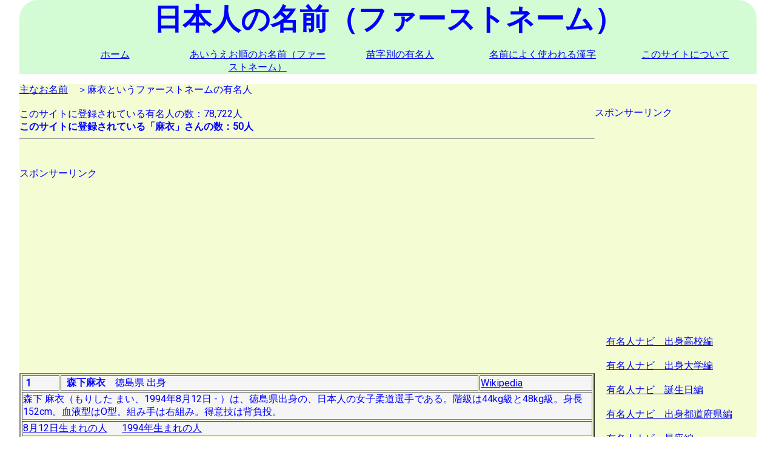

--- FILE ---
content_type: text/html; charset=UTF-8
request_url: https://jinmei.biz/nameken.php?name=%E9%BA%BB%E8%A1%A3
body_size: 11588
content:



<!DOCTYPE html>
<html lang="ja">
<head>
<script async src="//pagead2.googlesyndication.com/pagead/js/adsbygoogle.js"></script>
<script>
     (adsbygoogle = window.adsbygoogle || []).push({
          google_ad_client: "ca-pub-4015854953108759",
          enable_page_level_ads: true
     });
</script>

<script>
if('serviceWorker' in navigator){
	navigator.serviceWorker.register('/serviceworker.js').then(function(){
		console.log("Service Worker Registered");
	});
}
</script>

<meta charset="utf-8">
<meta name="viewport" content="width=device-width, initial=1.0">
<title>麻衣という名前（ファーストネーム）の有名人 | 日本人の名前（ファーストネーム）</title>
<meta name="robots" content="index,follow">
<meta name="googlebot" content="index,follow">
<meta name="keywords" content="meta name="keywords" content="麻衣,名前,ファーストネーム,下,年賀状,暑中見舞い,ハガキ,はがき,葉書,苗字,姓名,検索"" />
<meta name="description" content="麻衣さんのこのサイトに登録されている方の一覧です。このサイトは日本人のファーストネーム（下の名前）を8万人以上登録しています。実際にWikipedia等に登録されている方々です。よみがな順の一覧、名前によく使われる漢字の一覧も収録しています。、リンクをたどると同じ出身都道府県、高校、大学の方々もわかります。「年賀状」、「暑中見舞い」が書くのも、もらうのも、楽しくなります。" />
<link rel="index" href="https://jinmei.biz">
<link rel="canonical" href="https://jinmei.biz//nameken.php?name=麻衣" />
<link href="https://fonts.googleapis.com/css?family=Roboto" rel="stylesheet">

<meta name="viewport" content="width=device-width, initial=1.0">

<meta http-equiv="content-language" content="ja-jp">

<script type="text/javascript" src="https://code.jquery.com/jquery-1.7.1.min.js"></script>
<link rel="shortcut icon" href="favicon.ico" >
   <link rel="stylesheet" href="mystyle.css">
<link rel="manifest" href="manifest.json">

<script src="https://ajax.googleapis.com/ajax/libs/jquery/1.9.1/jquery.min.js"></script>

<script type="text/javascript">
$(function() {
var pageTop = $('.page-top');
pageTop.hide();
$(window).scroll(function () {
if ($(this).scrollTop() > 600) {
pageTop.fadeIn();
} else {
pageTop.fadeOut();
}
});
pageTop.click(function () {
$('body, html').animate({scrollTop:0}, 500, 'swing');
return false;
});
});
</script>


<style type="text/css">
.page-top {
position: fixed;
bottom: 20px;
right: 20px;
padding: 11px;
background: #1fbba6;
border-radius: 3px;
-webkit-border-radius: 3px;
-moz-border-radius: 3px;
font-size: 12px;
-ms-filter: "alpha(opacity=80)";
-moz-opacity: 0.8;
-khtml-opacity: 0.8;
opacity: 0.8;
color:#ffffff;
text-decoration:none;
}
</style>

<!-- Global site tag (gtag.js) - Google Analytics -->
<script async src="https://www.googletagmanager.com/gtag/js?id=G-KZZ8PY1YQ5"></script>
<script>
  window.dataLayer = window.dataLayer || [];
  function gtag(){dataLayer.push(arguments);}
  gtag('js', new Date());

  gtag('config', 'G-KZZ8PY1YQ5');
  gtag('config', 'UA-129361948-1');
</script>
</head>
<body>
<div id="header">
	<div id="footerNavLink">
		<a href="#footerNav">menu</a>
	</div>
	<!-- /footerNavLink -->
	<!-- <font size="6" color="blue" ><center><b>日本人の名前（ファーストネーム）</b></center></font>-->


			<center><div id="fonttitle">日本人の名前（ファーストネーム）</div></center>
	

	<div id="headerNav">
		<ul>
			<li><a href="index.php">ホーム</a></li>
			<li><a href="aiueo.php">あいうえお順のお名前（ファーストネーム）</a></li>
			<li><a href="myouji.php">苗字別の有名人</a></li>
			<li><a href="kanji.php">名前によく使われる漢字</a></li>
			<li><a href="about.php">このサイトについて</a></li>
		</ul>
	</div>
	<!-- /headerNav -->
</div>
<!-- /header -->

<div id="container">
	<div id="main">

<a href="https://jinmei.biz/mainname.php">主なお名前</a>　＞麻衣というファーストネームの有名人<br /><br />このサイトに登録されている有名人の数：78,722人<br /><b>このサイトに登録されている「麻衣」さんの数：50人</b><hr>
<br /><br />
スポンサーリンク
<br />
<script async src="//pagead2.googlesyndication.com/pagead/js/adsbygoogle.js"></script>
<!-- レスポンシブ01 -->
<ins class="adsbygoogle"
     style="display:block"
     data-ad-client="ca-pub-4015854953108759"
     data-ad-slot="1759670832"
     data-ad-format="auto"></ins>
<script>
	(adsbygoogle = window.adsbygoogle || []).push({});
</script>
<br /><br />

<center><table width="100%" border="2"><tr bgcolor="#F5F5F5"><td>&nbsp;<b>1</b></td><td>&nbsp;&nbsp;<b>森下麻衣</b>&nbsp;&nbsp;&nbsp;&nbsp;徳島県&nbsp;出身</td><td><a href='https://ja.wikipedia.org/wiki/%E6%A3%AE%E4%B8%8B%E9%BA%BB%E8%A1%A3'target='_blank''>Wikipedia</a></td></tr><tr bgcolor="#F5F5F5"><td colspan=3>森下 麻衣（もりした まい、1994年8月12日 - ）は、徳島県出身の、日本人の女子柔道選手である。階級は44kg級と48kg級。身長152cm。血液型はO型。組み手は右組み。得意技は背負投。</td></tr><tr bgcolor="#F5F5F5"><td colspan=3><a href='kenken.php?flgymd=md&month=08&day=12'target='_blank''>8月12日生まれの人</a>&nbsp; &nbsp;&nbsp; &nbsp<a href='kenken.php?flgymd=y&year=1994'target='_blank''>1994年生まれの人</a></td></tr><tr bgcolor="#F5F5F5"><td colspan=3><a href='https://yuumeijin.info/kenken.php?ken=徳島県'>全国の徳島県出身者</a></td></tr><tr bgcolor="#F5F5F5"><td colspan=3>愛知黎明高等学校出身&nbsp; &nbsp;&nbsp; &nbsp;<a href="https://yuumeijin.biz/koukouken.php?koukou=愛知黎明高等学校">全国の愛知黎明高等学校の出身者</a></td></tr><tr bgcolor="#F5F5F5"><td>&nbsp;<b>2</b></td><td>&nbsp;&nbsp;<b>伊藤麻衣</b>&nbsp;&nbsp;&nbsp;&nbsp;愛知県&nbsp;出身</td><td><a href='https://ja.wikipedia.org/wiki/%E4%BC%8A%E8%97%A4%E9%BA%BB%E8%A1%A3_(%E5%A5%B3%E5%84%AA)'target='_blank''>Wikipedia</a></td></tr><tr bgcolor="#F5F5F5"><td colspan=3>伊藤 麻衣（いとう まい、1993年11月16日 - ）は、日本の女優、タレント。ブルーシャトル所属。愛知県瀬戸市出身。</td></tr><tr bgcolor="#F5F5F5"><td colspan=3><a href='kenken.php?flgymd=md&month=11&day=16'target='_blank''>11月16日生まれの人</a>&nbsp; &nbsp;&nbsp; &nbsp<a href='kenken.php?flgymd=y&year=1993'target='_blank''>1993年生まれの人</a></td></tr><tr bgcolor="#F5F5F5"><td colspan=3><a href='https://yuumeijin.info/kenken.php?ken=愛知県'>全国の愛知県出身者</a></td></tr><tr bgcolor="#F5F5F5"><td>&nbsp;<b>3</b></td><td>&nbsp;&nbsp;<b>白石麻衣</b>&nbsp;&nbsp;&nbsp;&nbsp;群馬県&nbsp;出身</td><td><a href='https://ja.wikipedia.org/wiki/%E7%99%BD%E7%9F%B3%E9%BA%BB%E8%A1%A3'target='_blank''>Wikipedia</a></td></tr><tr bgcolor="#F5F5F5"><td colspan=3>白石 麻衣（しらいし まい、1992年8月20日 - ）は、日本のアイドル、ファッションモデルであり、女性アイドルグループ乃木坂46のメンバー、『LARME』のレギュラーモデル、『Ray』の専属モデルである[4]。群馬県出身[5]。身長162cm。血液型A型[5]。</td></tr><tr bgcolor="#F5F5F5"><td colspan=3><a href='kenken.php?flgymd=md&month=08&day=20'target='_blank''>8月20日生まれの人</a>&nbsp; &nbsp;&nbsp; &nbsp<a href='kenken.php?flgymd=y&year=1992'target='_blank''>1992年生まれの人</a></td></tr><tr bgcolor="#F5F5F5"><td colspan=3><a href='https://yuumeijin.info/kenken.php?ken=群馬県'>全国の群馬県出身者</a></td></tr><tr bgcolor="#F5F5F5"><td colspan=3>浦和麗明高等学校出身&nbsp; &nbsp;&nbsp; &nbsp;<a href="https://yuumeijin.biz/koukouken.php?koukou=浦和麗明高等学校">全国の浦和麗明高等学校の出身者</a></td></tr><tr bgcolor="#F5F5F5"><td>&nbsp;<b>4</b></td><td>&nbsp;&nbsp;<b>加賀ノ花麻衣</b>&nbsp;&nbsp;&nbsp;&nbsp;石川県&nbsp;加賀市&nbsp;出身</td><td><a href='https://ja.wikipedia.org/wiki/%E5%8A%A0%E8%B3%80%E3%83%8E%E8%8A%B1%E9%BA%BB%E8%A1%A3'target='_blank''>Wikipedia</a></td></tr><tr bgcolor="#F5F5F5"><td colspan=3>加賀ノ花 麻衣（かがのはな まい、1992年5月10日 - ）は、石川県加賀市出身で千賀ノ浦部屋に所属していた元大相撲力士。本名は川下 源二（かわした げんじ）。身長182cm、体重126kg、血液型はO型。最高位は東三段目51枚目（2010年7月場所）。</td></tr><tr bgcolor="#F5F5F5"><td colspan=3><a href='kenken.php?flgymd=md&month=05&day=10'target='_blank''>5月10日生まれの人</a>&nbsp; &nbsp;&nbsp; &nbsp<a href='kenken.php?flgymd=y&year=1992'target='_blank''>1992年生まれの人</a></td></tr><tr bgcolor="#F5F5F5"><td colspan=3><a href='https://yuumeijin.info/kenken.php?ken=石川県'>全国の石川県出身者</a>&nbsp;&nbsp;&nbsp;&nbsp;<a href='https://yuumeijin.info/sichoken.php?sicho=加賀市'>全国の加賀市出身者</a></td></tr><tr bgcolor="#F5F5F5"><td colspan=3>金沢市立工業高等学校出身&nbsp; &nbsp;&nbsp; &nbsp;<a href="https://yuumeijin.biz/koukouken.php?koukou=金沢市立工業高等学校">全国の金沢市立工業高等学校の出身者</a></td></tr><tr bgcolor="#F5F5F5"><td>&nbsp;<b>5</b></td><td>&nbsp;&nbsp;<b>篠塚麻衣</b>&nbsp;&nbsp;&nbsp;&nbsp;千葉県&nbsp;出身</td><td><a href='https://ja.wikipedia.org/wiki/%E7%AF%A0%E5%A1%9A%E9%BA%BB%E8%A1%A3'target='_blank''>Wikipedia</a></td></tr><tr bgcolor="#F5F5F5"><td colspan=3>篠塚 麻衣（しのづか まい、1992年4月1日 - ）は、日本の女子陸上競技選手。千葉県八街町出身。。</td></tr><tr bgcolor="#F5F5F5"><td colspan=3><a href='kenken.php?flgymd=md&month=04&day=01'target='_blank''>4月1日生まれの人</a>&nbsp; &nbsp;&nbsp; &nbsp<a href='kenken.php?flgymd=y&year=1992'target='_blank''>1992年生まれの人</a></td></tr><tr bgcolor="#F5F5F5"><td colspan=3><a href='https://yuumeijin.info/kenken.php?ken=千葉県'>全国の千葉県出身者</a></td></tr><tr bgcolor="#F5F5F5"><td colspan=3>中央大学出身&nbsp; &nbsp;&nbsp; &nbsp;<a href='https://yuumeijin.info/kendai.php?ken=千葉県&daigaku=中央大学'>千葉県出身の中央大学の出身者</a>&nbsp; &nbsp;&nbsp; &nbsp;<a href="https://yuumeijin.org/kenkojin.php?daigaku=中央大学">全国の中央大学の出身者</a></td></tr><tr bgcolor="#F5F5F5"><td colspan=3>成田高等学校出身&nbsp; &nbsp;&nbsp; &nbsp;<a href="https://yuumeijin.biz/koukouken.php?koukou=成田高等学校">全国の成田高等学校の出身者</a></td></tr><tr bgcolor="#F5F5F5"><td>&nbsp;<b>6</b></td><td>&nbsp;&nbsp;<b>入矢麻衣</b>&nbsp;&nbsp;&nbsp;&nbsp;兵庫県&nbsp;明石市&nbsp;出身</td><td><a href='https://ja.wikipedia.org/wiki/%E5%85%A5%E7%9F%A2%E9%BA%BB%E8%A1%A3'target='_blank''>Wikipedia</a></td></tr><tr bgcolor="#F5F5F5"><td colspan=3>入矢 麻衣（いりや まい、1992年9月13日 - ）は、日本のタレント、女優。兵庫県出身。所属事務所はオスカープロモーション。</td></tr><tr bgcolor="#F5F5F5"><td colspan=3><a href='kenken.php?flgymd=md&month=09&day=13'target='_blank''>9月13日生まれの人</a>&nbsp; &nbsp;&nbsp; &nbsp<a href='kenken.php?flgymd=y&year=1992'target='_blank''>1992年生まれの人</a></td></tr><tr bgcolor="#F5F5F5"><td colspan=3><a href='https://yuumeijin.info/kenken.php?ken=兵庫県'>全国の兵庫県出身者</a>&nbsp;&nbsp;&nbsp;&nbsp;<a href='https://yuumeijin.info/sichoken.php?sicho=明石市'>全国の明石市出身者</a></td></tr><tr bgcolor="#F5F5F5"><td>&nbsp;<b>7</b></td><td>&nbsp;&nbsp;<b>深川麻衣</b>&nbsp;&nbsp;&nbsp;&nbsp;静岡県&nbsp;磐田市&nbsp;出身</td><td><a href='https://ja.wikipedia.org/wiki/%E6%B7%B1%E5%B7%9D%E9%BA%BB%E8%A1%A3'target='_blank''>Wikipedia</a></td></tr><tr bgcolor="#F5F5F5"><td colspan=3>深川 麻衣（ふかがわ まい、1991年3月29日 ? ）は、日本の女優、ファッションモデルであり、女性アイドルグループ乃木坂46の元メンバーである。静岡県磐田市（旧福田町）出身[2]。O型。</td></tr><tr bgcolor="#F5F5F5"><td colspan=3><a href='kenken.php?flgymd=md&month=03&day=29'target='_blank''>3月29日生まれの人</a>&nbsp; &nbsp;&nbsp; &nbsp<a href='kenken.php?flgymd=y&year=1991'target='_blank''>1991年生まれの人</a></td></tr><tr bgcolor="#F5F5F5"><td colspan=3><a href='https://yuumeijin.info/kenken.php?ken=静岡県'>全国の静岡県出身者</a>&nbsp;&nbsp;&nbsp;&nbsp;<a href='https://yuumeijin.info/sichoken.php?sicho=磐田市'>全国の磐田市出身者</a></td></tr><tr bgcolor="#F5F5F5"><td>&nbsp;<b>8</b></td><td>&nbsp;&nbsp;<b>野村麻衣</b>&nbsp;&nbsp;&nbsp;&nbsp;栃木県&nbsp;出身</td><td><a href='https://ja.wikipedia.org/wiki/%E9%87%8E%E6%9D%91%E9%BA%BB%E8%A1%A3'target='_blank''>Wikipedia</a></td></tr><tr bgcolor="#F5F5F5"><td colspan=3>野村 麻衣（のむら まい、1990年3月30日 - ）は、日本の女優、タレント。栃木県小山市出身。所属事務所はDig esT（ディグエスト）。</td></tr><tr bgcolor="#F5F5F5"><td colspan=3><a href='kenken.php?flgymd=md&month=03&day=30'target='_blank''>3月30日生まれの人</a>&nbsp; &nbsp;&nbsp; &nbsp<a href='kenken.php?flgymd=y&year=1990'target='_blank''>1990年生まれの人</a></td></tr><tr bgcolor="#F5F5F5"><td colspan=3><a href='https://yuumeijin.info/kenken.php?ken=栃木県'>全国の栃木県出身者</a></td></tr><tr bgcolor="#F5F5F5"><td>&nbsp;<b>9</b></td><td>&nbsp;&nbsp;<b>壽老麻衣</b></td><td><a href='https://ja.wikipedia.org/wiki/%E5%A3%BD%E8%80%81%E9%BA%BB%E8%A1%A3'target='_blank''>Wikipedia</a></td></tr><tr bgcolor="#F5F5F5"><td colspan=3>壽老 麻衣（じゅろう まい、1990年10月27日 - ）は、RKB毎日放送のアナウンサー。</td></tr><tr bgcolor="#F5F5F5"><td colspan=3><a href='kenken.php?flgymd=md&month=10&day=27'target='_blank''>10月27日生まれの人</a>&nbsp; &nbsp;&nbsp; &nbsp<a href='kenken.php?flgymd=y&year=1990'target='_blank''>1990年生まれの人</a></td></tr><tr bgcolor="#F5F5F5"><td colspan=3>立教大学出身&nbsp; &nbsp;&nbsp; &nbsp;<a href="https://yuumeijin.org/kenkojin.php?daigaku=立教大学">全国の立教大学の出身者</a></td></tr><tr bgcolor="#F5F5F5"><td colspan=3>桐蔭学園高等学校出身&nbsp; &nbsp;&nbsp; &nbsp;<a href="https://yuumeijin.biz/koukouken.php?koukou=桐蔭学園高等学校">全国の桐蔭学園高等学校の出身者</a></td></tr><tr bgcolor="#F5F5F5"><td>&nbsp;<b>10</b></td><td>&nbsp;&nbsp;<b>辺見麻衣</b>&nbsp;&nbsp;&nbsp;&nbsp;東京都&nbsp;出身</td><td><a href='https://ja.wikipedia.org/wiki/%E8%BE%BA%E8%A6%8B%E9%BA%BB%E8%A1%A3'target='_blank''>Wikipedia</a></td></tr><tr bgcolor="#F5F5F5"><td colspan=3>辺見 麻衣（へんみ まい、1989年5月17日 - ）は、東京都出身の女優。プライムエージェンシー所属。</td></tr><tr bgcolor="#F5F5F5"><td colspan=3><a href='kenken.php?flgymd=md&month=05&day=17'target='_blank''>5月17日生まれの人</a>&nbsp; &nbsp;&nbsp; &nbsp<a href='kenken.php?flgymd=y&year=1989'target='_blank''>1989年生まれの人</a></td></tr><tr bgcolor="#F5F5F5"><td colspan=3><a href='https://yuumeijin.info/kenken.php?ken=東京都'>全国の東京都出身者</a></td></tr><tr bgcolor="#F5F5F5"><td>&nbsp;<b>11</b></td><td>&nbsp;&nbsp;<b>石橋麻衣</b>&nbsp;&nbsp;&nbsp;&nbsp;京都府&nbsp;出身</td><td><a href='https://ja.wikipedia.org/wiki/%E7%9F%B3%E6%A9%8B%E9%BA%BB%E8%A1%A3'target='_blank''>Wikipedia</a></td></tr><tr bgcolor="#F5F5F5"><td colspan=3>石橋 麻衣（いしばし まい、1989年7月2日 - ）は、日本の陸上競技選手。専門は中長距離種目。ヤマダ電機所属。</td></tr><tr bgcolor="#F5F5F5"><td colspan=3><a href='kenken.php?flgymd=md&month=07&day=02'target='_blank''>7月2日生まれの人</a>&nbsp; &nbsp;&nbsp; &nbsp<a href='kenken.php?flgymd=y&year=1989'target='_blank''>1989年生まれの人</a></td></tr><tr bgcolor="#F5F5F5"><td colspan=3><a href='https://yuumeijin.info/kenken.php?ken=京都府'>全国の京都府出身者</a></td></tr><tr bgcolor="#F5F5F5"><td colspan=3>佛教大学出身&nbsp; &nbsp;&nbsp; &nbsp;<a href='https://yuumeijin.info/kendai.php?ken=京都府&daigaku=佛教大学'>京都府出身の佛教大学の出身者</a>&nbsp; &nbsp;&nbsp; &nbsp;<a href="https://yuumeijin.org/kenkojin.php?daigaku=佛教大学">全国の佛教大学の出身者</a></td></tr><tr bgcolor="#F5F5F5"><td colspan=3>京都府立久御山高等学校出身&nbsp; &nbsp;&nbsp; &nbsp;<a href="https://yuumeijin.biz/koukouken.php?koukou=京都府立久御山高等学校">全国の京都府立久御山高等学校の出身者</a></td></tr><tr bgcolor="#F5F5F5"><td>&nbsp;<b>12</b></td><td>&nbsp;&nbsp;<b>西田麻衣</b>&nbsp;&nbsp;&nbsp;&nbsp;京都府&nbsp;出身</td><td><a href='https://ja.wikipedia.org/wiki/%E8%A5%BF%E7%94%B0%E9%BA%BB%E8%A1%A3'target='_blank''>Wikipedia</a></td></tr><tr bgcolor="#F5F5F5"><td colspan=3>西田 麻衣（にしだ まい、1989年3月23日 - ）は、日本のグラビアアイドル、タレント、女優。京都府八幡市出身。スペースクラフト・エンタテインメント（アクトレス）所属。</td></tr><tr bgcolor="#F5F5F5"><td colspan=3><a href='kenken.php?flgymd=md&month=03&day=23'target='_blank''>3月23日生まれの人</a>&nbsp; &nbsp;&nbsp; &nbsp<a href='kenken.php?flgymd=y&year=1989'target='_blank''>1989年生まれの人</a></td></tr><tr bgcolor="#F5F5F5"><td colspan=3><a href='https://yuumeijin.info/kenken.php?ken=京都府'>全国の京都府出身者</a></td></tr><tr bgcolor="#F5F5F5"><td>&nbsp;<b>13</b></td><td>&nbsp;&nbsp;<b>佐々木麻衣</b>&nbsp;&nbsp;&nbsp;&nbsp;徳島県&nbsp;東みよし町&nbsp;出身</td><td><a href='https://ja.wikipedia.org/wiki/%E4%BD%90%E3%80%85%E6%9C%A8%E9%BA%BB%E8%A1%A3_(%E3%82%BF%E3%83%AC%E3%83%B3%E3%83%88)'target='_blank''>Wikipedia</a></td></tr><tr bgcolor="#F5F5F5"><td colspan=3>佐々木 麻衣（ささき まい、1988年10月20日 - ）は、日本のタレント、グラビアアイドル。徳島県三好郡東みよし町出身[要出典]。ヴィズミック所属。</td></tr><tr bgcolor="#F5F5F5"><td colspan=3><a href='kenken.php?flgymd=md&month=10&day=20'target='_blank''>10月20日生まれの人</a>&nbsp; &nbsp;&nbsp; &nbsp<a href='kenken.php?flgymd=y&year=1988'target='_blank''>1988年生まれの人</a></td></tr><tr bgcolor="#F5F5F5"><td colspan=3><a href='https://yuumeijin.info/kenken.php?ken=徳島県'>全国の徳島県出身者</a>&nbsp;&nbsp;&nbsp;&nbsp;<a href='https://yuumeijin.info/sichoken.php?sicho=東みよし町'>全国の東みよし町出身者</a></td></tr><tr bgcolor="#F5F5F5"><td colspan=3>徳島県立池田高等学校出身&nbsp; &nbsp;&nbsp; &nbsp;<a href="https://yuumeijin.biz/koukouken.php?koukou=徳島県立池田高等学校">全国の徳島県立池田高等学校の出身者</a></td></tr><tr bgcolor="#F5F5F5"><td>&nbsp;<b>14</b></td><td>&nbsp;&nbsp;<b>長谷川麻衣</b>&nbsp;&nbsp;&nbsp;&nbsp;東京都&nbsp;出身</td><td><a href='https://ja.wikipedia.org/wiki/%E9%95%B7%E8%B0%B7%E5%B7%9D%E9%BA%BB%E8%A1%A3'target='_blank''>Wikipedia</a></td></tr><tr bgcolor="#F5F5F5"><td colspan=3>長谷川 麻衣（はせがわ まい、1988年12月5日 - ）は、日本のタレント、グラビアアイドル。東京都出身。バグジー所属。</td></tr><tr bgcolor="#F5F5F5"><td colspan=3><a href='kenken.php?flgymd=md&month=12&day=05'target='_blank''>12月5日生まれの人</a>&nbsp; &nbsp;&nbsp; &nbsp<a href='kenken.php?flgymd=y&year=1988'target='_blank''>1988年生まれの人</a></td></tr><tr bgcolor="#F5F5F5"><td colspan=3><a href='https://yuumeijin.info/kenken.php?ken=東京都'>全国の東京都出身者</a></td></tr><tr bgcolor="#F5F5F5"><td>&nbsp;<b>15</b></td><td>&nbsp;&nbsp;<b>斉藤麻衣</b>&nbsp;&nbsp;&nbsp;&nbsp;愛知県&nbsp;出身</td><td><a href='https://ja.wikipedia.org/wiki/%E6%96%89%E8%97%A4%E9%BA%BB%E8%A1%A3'target='_blank''>Wikipedia</a></td></tr><tr bgcolor="#F5F5F5"><td colspan=3>斉藤 麻衣（さいとう まい、1988年10月7日 - ）は、日本の元女優。愛知県西尾市出身。美少女クラブ31のメンバーの斉藤麻衣とは同姓同名の別人。</td></tr><tr bgcolor="#F5F5F5"><td colspan=3><a href='kenken.php?flgymd=md&month=10&day=07'target='_blank''>10月7日生まれの人</a>&nbsp; &nbsp;&nbsp; &nbsp<a href='kenken.php?flgymd=y&year=1988'target='_blank''>1988年生まれの人</a></td></tr><tr bgcolor="#F5F5F5"><td colspan=3><a href='https://yuumeijin.info/kenken.php?ken=愛知県'>全国の愛知県出身者</a></td></tr><tr bgcolor="#F5F5F5"><td>&nbsp;<b>16</b></td><td>&nbsp;&nbsp;<b>新井麻衣</b>&nbsp;&nbsp;&nbsp;&nbsp;千葉県&nbsp;市原市&nbsp;出身</td><td><a href='https://ja.wikipedia.org/wiki/%E6%96%B0%E4%BA%95%E9%BA%BB%E8%A1%A3'target='_blank''>Wikipedia</a></td></tr><tr bgcolor="#F5F5F5"><td colspan=3>新井 麻衣（あらい まい、1988年11月2日 - ）は、千葉県市原市出身の女子プロゴルファーである。福井工業大学附属福井高等学校卒業。スタンレー電気所属。身長163cm、体重60kg。 7歳でゴルフを始めた。小学校6年で父の転勤で福井県に転居し、福井高等学校に進学した。</td></tr><tr bgcolor="#F5F5F5"><td colspan=3><a href='kenken.php?flgymd=md&month=11&day=02'target='_blank''>11月2日生まれの人</a>&nbsp; &nbsp;&nbsp; &nbsp<a href='kenken.php?flgymd=y&year=1988'target='_blank''>1988年生まれの人</a></td></tr><tr bgcolor="#F5F5F5"><td colspan=3><a href='https://yuumeijin.info/kenken.php?ken=千葉県'>全国の千葉県出身者</a>&nbsp;&nbsp;&nbsp;&nbsp;<a href='https://yuumeijin.info/sichoken.php?sicho=市原市'>全国の市原市出身者</a></td></tr><tr bgcolor="#F5F5F5"><td colspan=3>福井工業大学附属福井高等学校出身&nbsp; &nbsp;&nbsp; &nbsp;<a href="https://yuumeijin.biz/koukouken.php?koukou=福井工業大学附属福井高等学校">全国の福井工業大学附属福井高等学校の出身者</a></td></tr><tr bgcolor="#F5F5F5"><td>&nbsp;<b>17</b></td><td>&nbsp;&nbsp;<b>島崎麻衣</b>&nbsp;&nbsp;&nbsp;&nbsp;高知県&nbsp;出身</td><td><a href='https://ja.wikipedia.org/wiki/%E5%B3%B6%E5%B4%8E%E9%BA%BB%E8%A1%A3'target='_blank''>Wikipedia</a></td></tr><tr bgcolor="#F5F5F5"><td colspan=3>島崎 麻衣（しまさき まい、1988年5月7日 - ）は、日本の元グラビアアイドル。高知県出身。所属事務所は、フィットワン・ファーストステージ。</td></tr><tr bgcolor="#F5F5F5"><td colspan=3><a href='kenken.php?flgymd=md&month=05&day=07'target='_blank''>5月7日生まれの人</a>&nbsp; &nbsp;&nbsp; &nbsp<a href='kenken.php?flgymd=y&year=1988'target='_blank''>1988年生まれの人</a></td></tr><tr bgcolor="#F5F5F5"><td colspan=3><a href='https://yuumeijin.info/kenken.php?ken=高知県'>全国の高知県出身者</a></td></tr><tr bgcolor="#F5F5F5"><td>&nbsp;<b>18</b></td><td>&nbsp;&nbsp;<b>上村麻衣</b>&nbsp;&nbsp;&nbsp;&nbsp;三重県&nbsp;出身</td><td><a href='https://ja.wikipedia.org/wiki/%E4%B8%8A%E6%9D%91%E9%BA%BB%E8%A1%A3'target='_blank''>Wikipedia</a></td></tr><tr bgcolor="#F5F5F5"><td colspan=3>上村 麻衣（うえむら まい、女性、1987年9月15日 - ）は、日本の元バレーボール選手。ニックネームはレオ。Vチャレンジリーグ・仙台ベルフィーユに所属していた。</td></tr><tr bgcolor="#F5F5F5"><td colspan=3><a href='kenken.php?flgymd=md&month=09&day=15'target='_blank''>9月15日生まれの人</a>&nbsp; &nbsp;&nbsp; &nbsp<a href='kenken.php?flgymd=y&year=1987'target='_blank''>1987年生まれの人</a></td></tr><tr bgcolor="#F5F5F5"><td colspan=3><a href='https://yuumeijin.info/kenken.php?ken=三重県'>全国の三重県出身者</a></td></tr><tr bgcolor="#F5F5F5"><td colspan=3>三重県立津商業高等学校出身&nbsp; &nbsp;&nbsp; &nbsp;<a href="https://yuumeijin.biz/koukouken.php?koukou=三重県立津商業高等学校">全国の三重県立津商業高等学校の出身者</a></td></tr><tr bgcolor="#F5F5F5"><td>&nbsp;<b>19</b></td><td>&nbsp;&nbsp;<b>大島麻衣</b>&nbsp;&nbsp;&nbsp;&nbsp;千葉県&nbsp;野田市&nbsp;出身</td><td><a href='https://ja.wikipedia.org/wiki/%E5%A4%A7%E5%B3%B6%E9%BA%BB%E8%A1%A3'target='_blank''>Wikipedia</a></td></tr><tr bgcolor="#F5F5F5"><td colspan=3>大島 麻衣（おおしま まい、1987年9月11日 - ）は、日本のタレント・歌手・グラビアアイドル。愛称は、まいまい。</td></tr><tr bgcolor="#F5F5F5"><td colspan=3><a href='kenken.php?flgymd=md&month=09&day=11'target='_blank''>9月11日生まれの人</a>&nbsp; &nbsp;&nbsp; &nbsp<a href='kenken.php?flgymd=y&year=1987'target='_blank''>1987年生まれの人</a></td></tr><tr bgcolor="#F5F5F5"><td colspan=3><a href='https://yuumeijin.info/kenken.php?ken=千葉県'>全国の千葉県出身者</a>&nbsp;&nbsp;&nbsp;&nbsp;<a href='https://yuumeijin.info/sichoken.php?sicho=野田市'>全国の野田市出身者</a></td></tr><tr bgcolor="#F5F5F5"><td colspan=3>千葉県立流山北高等学校出身&nbsp; &nbsp;&nbsp; &nbsp;<a href="https://yuumeijin.biz/koukouken.php?koukou=千葉県立流山北高等学校">全国の千葉県立流山北高等学校の出身者</a></td></tr></table></center><br />		<br /><br />
		スポンサーリンク
		<br />
		<script async src="//pagead2.googlesyndication.com/pagead/js/adsbygoogle.js"></script>
		<!-- レスポンシブ01 -->
		<ins class="adsbygoogle"
	     style="display:block"
	     data-ad-client="ca-pub-4015854953108759"
	     data-ad-slot="1759670832"
	     data-ad-format="auto"></ins>
		<script>
		(adsbygoogle = window.adsbygoogle || []).push({});
		</script>
	<br /><center><table width="100%" border="2"><tr bgcolor="#F5F5F5"><td>&nbsp;<b>20</b></td><td>&nbsp;&nbsp;<b>広村麻衣</b>&nbsp;&nbsp;&nbsp;&nbsp;石川県&nbsp;出身</td><td><a href='https://ja.wikipedia.org/wiki/%E5%BA%83%E6%9D%91%E9%BA%BB%E8%A1%A3'target='_blank''>Wikipedia</a></td></tr><tr bgcolor="#F5F5F5"><td colspan=3>広村　麻衣（ひろむら　まい、1986年10月14日 - ）は石川県出身の日本の柔道家。57kg級の選手。身長158cm。血液型はB型。組み手は左組み。得意技は背負投。</td></tr><tr bgcolor="#F5F5F5"><td colspan=3><a href='kenken.php?flgymd=md&month=10&day=14'target='_blank''>10月14日生まれの人</a>&nbsp; &nbsp;&nbsp; &nbsp<a href='kenken.php?flgymd=y&year=1986'target='_blank''>1986年生まれの人</a></td></tr><tr bgcolor="#F5F5F5"><td colspan=3><a href='https://yuumeijin.info/kenken.php?ken=石川県'>全国の石川県出身者</a></td></tr><tr bgcolor="#F5F5F5"><td colspan=3>東海大学出身&nbsp; &nbsp;&nbsp; &nbsp;<a href='https://yuumeijin.info/kendai.php?ken=石川県&daigaku=東海大学'>石川県出身の東海大学の出身者</a>&nbsp; &nbsp;&nbsp; &nbsp;<a href="https://yuumeijin.org/kenkojin.php?daigaku=東海大学">全国の東海大学の出身者</a></td></tr><tr bgcolor="#F5F5F5"><td colspan=3>石川県立津幡高等学校出身&nbsp; &nbsp;&nbsp; &nbsp;<a href="https://yuumeijin.biz/koukouken.php?koukou=石川県立津幡高等学校">全国の石川県立津幡高等学校の出身者</a></td></tr><tr bgcolor="#F5F5F5"><td>&nbsp;<b>21</b></td><td>&nbsp;&nbsp;<b>宮嶋麻衣</b>&nbsp;&nbsp;&nbsp;&nbsp;岐阜県&nbsp;恵那市&nbsp;出身</td><td><a href='https://ja.wikipedia.org/wiki/%E5%AE%AE%E5%B6%8B%E9%BA%BB%E8%A1%A3'target='_blank''>Wikipedia</a></td></tr><tr bgcolor="#F5F5F5"><td colspan=3>宮嶋 麻衣（みやじま まい、1986年2月15日 - ）は、日本の女優。</td></tr><tr bgcolor="#F5F5F5"><td colspan=3><a href='kenken.php?flgymd=md&month=02&day=15'target='_blank''>2月15日生まれの人</a>&nbsp; &nbsp;&nbsp; &nbsp<a href='kenken.php?flgymd=y&year=1986'target='_blank''>1986年生まれの人</a></td></tr><tr bgcolor="#F5F5F5"><td colspan=3><a href='https://yuumeijin.info/kenken.php?ken=岐阜県'>全国の岐阜県出身者</a>&nbsp;&nbsp;&nbsp;&nbsp;<a href='https://yuumeijin.info/sichoken.php?sicho=恵那市'>全国の恵那市出身者</a></td></tr><tr bgcolor="#F5F5F5"><td colspan=3>岐阜県立中津商業高等学校出身&nbsp; &nbsp;&nbsp; &nbsp;<a href="https://yuumeijin.biz/koukouken.php?koukou=岐阜県立中津商業高等学校">全国の岐阜県立中津商業高等学校の出身者</a></td></tr><tr bgcolor="#F5F5F5"><td>&nbsp;<b>22</b></td><td>&nbsp;&nbsp;<b>沖野麻衣</b>&nbsp;&nbsp;&nbsp;&nbsp;東京都&nbsp;出身</td><td><a href='https://ja.wikipedia.org/wiki/%E6%B2%96%E9%87%8E%E9%BA%BB%E8%A1%A3'target='_blank''>Wikipedia</a></td></tr><tr bgcolor="#F5F5F5"><td colspan=3>沖野 麻衣（おきの まい、本名：柏崎 忍（かしわざき しのぶ）、1986年9月7日 - ）は、東京都出身のグラビアアイドル。アクート所属。愛称は「まいまい」</td></tr><tr bgcolor="#F5F5F5"><td colspan=3><a href='kenken.php?flgymd=md&month=09&day=07'target='_blank''>9月7日生まれの人</a>&nbsp; &nbsp;&nbsp; &nbsp<a href='kenken.php?flgymd=y&year=1986'target='_blank''>1986年生まれの人</a></td></tr><tr bgcolor="#F5F5F5"><td colspan=3><a href='https://yuumeijin.info/kenken.php?ken=東京都'>全国の東京都出身者</a></td></tr><tr bgcolor="#F5F5F5"><td>&nbsp;<b>23</b></td><td>&nbsp;&nbsp;<b>石川麻衣</b>&nbsp;&nbsp;&nbsp;&nbsp;茨城県&nbsp;出身</td><td><a href='https://ja.wikipedia.org/wiki/%E7%9F%B3%E5%B7%9D%E9%BA%BB%E8%A1%A3'target='_blank''>Wikipedia</a></td></tr><tr bgcolor="#F5F5F5"><td colspan=3>石川 麻衣（いしかわ まい、1985年4月11日 - ）は茨城県出身の女子バスケットボール選手である。ポジションはセンター。</td></tr><tr bgcolor="#F5F5F5"><td colspan=3><a href='kenken.php?flgymd=md&month=04&day=11'target='_blank''>4月11日生まれの人</a>&nbsp; &nbsp;&nbsp; &nbsp<a href='kenken.php?flgymd=y&year=1985'target='_blank''>1985年生まれの人</a></td></tr><tr bgcolor="#F5F5F5"><td colspan=3><a href='https://yuumeijin.info/kenken.php?ken=茨城県'>全国の茨城県出身者</a></td></tr><tr bgcolor="#F5F5F5"><td colspan=3>日本体育大学出身&nbsp; &nbsp;&nbsp; &nbsp;<a href='https://yuumeijin.info/kendai.php?ken=茨城県&daigaku=日本体育大学'>茨城県出身の日本体育大学の出身者</a>&nbsp; &nbsp;&nbsp; &nbsp;<a href="https://yuumeijin.org/kenkojin.php?daigaku=日本体育大学">全国の日本体育大学の出身者</a></td></tr><tr bgcolor="#F5F5F5"><td colspan=3>明秀学園日立高等学校出身&nbsp; &nbsp;&nbsp; &nbsp;<a href="https://yuumeijin.biz/koukouken.php?koukou=明秀学園日立高等学校">全国の明秀学園日立高等学校の出身者</a></td></tr><tr bgcolor="#F5F5F5"><td>&nbsp;<b>24</b></td><td>&nbsp;&nbsp;<b>榎木麻衣</b>&nbsp;&nbsp;&nbsp;&nbsp;宮崎県&nbsp;出身</td><td><a href='https://ja.wikipedia.org/wiki/%E6%A6%8E%E6%9C%A8%E9%BA%BB%E8%A1%A3'target='_blank''>Wikipedia</a></td></tr><tr bgcolor="#F5F5F5"><td colspan=3>榎木 麻衣（えのき まい、1985年8月19日 - ）は、サンテレビジョンのアナウンサー。元宮崎放送アナウンサー。</td></tr><tr bgcolor="#F5F5F5"><td colspan=3><a href='kenken.php?flgymd=md&month=08&day=19'target='_blank''>8月19日生まれの人</a>&nbsp; &nbsp;&nbsp; &nbsp<a href='kenken.php?flgymd=y&year=1985'target='_blank''>1985年生まれの人</a></td></tr><tr bgcolor="#F5F5F5"><td colspan=3><a href='https://yuumeijin.info/kenken.php?ken=宮崎県'>全国の宮崎県出身者</a></td></tr><tr bgcolor="#F5F5F5"><td>&nbsp;<b>25</b></td><td>&nbsp;&nbsp;<b>福田麻衣</b>&nbsp;&nbsp;&nbsp;&nbsp;千葉県&nbsp;出身</td><td><a href='https://ja.wikipedia.org/wiki/%E7%A6%8F%E7%94%B0%E9%BA%BB%E8%A1%A3'target='_blank''>Wikipedia</a></td></tr><tr bgcolor="#F5F5F5"><td colspan=3>福田 麻衣（ふくだ まい、1985年12月16日 - ）は、日本のタレント、モデルである。千葉県出身。</td></tr><tr bgcolor="#F5F5F5"><td colspan=3><a href='kenken.php?flgymd=md&month=12&day=16'target='_blank''>12月16日生まれの人</a>&nbsp; &nbsp;&nbsp; &nbsp<a href='kenken.php?flgymd=y&year=1985'target='_blank''>1985年生まれの人</a></td></tr><tr bgcolor="#F5F5F5"><td colspan=3><a href='https://yuumeijin.info/kenken.php?ken=千葉県'>全国の千葉県出身者</a></td></tr><tr bgcolor="#F5F5F5"><td>&nbsp;<b>26</b></td><td>&nbsp;&nbsp;<b>須堯麻衣</b>&nbsp;&nbsp;&nbsp;&nbsp;福岡県&nbsp;出身</td><td><a href='https://ja.wikipedia.org/wiki/%E9%A0%88%E5%A0%AF%E9%BA%BB%E8%A1%A3'target='_blank''>Wikipedia</a></td></tr><tr bgcolor="#F5F5F5"><td colspan=3>須堯 麻衣（すぎょう まい、1985年7月2日 - ）は、日本の女優。福岡県出身。かつてモーニング娘。のオーディションを受けたことがある。</td></tr><tr bgcolor="#F5F5F5"><td colspan=3><a href='kenken.php?flgymd=md&month=07&day=02'target='_blank''>7月2日生まれの人</a>&nbsp; &nbsp;&nbsp; &nbsp<a href='kenken.php?flgymd=y&year=1985'target='_blank''>1985年生まれの人</a></td></tr><tr bgcolor="#F5F5F5"><td colspan=3><a href='https://yuumeijin.info/kenken.php?ken=福岡県'>全国の福岡県出身者</a></td></tr><tr bgcolor="#F5F5F5"><td>&nbsp;<b>27</b></td><td>&nbsp;&nbsp;<b>出水麻衣</b>&nbsp;&nbsp;&nbsp;&nbsp;東京都&nbsp;出身</td><td><a href='https://ja.wikipedia.org/wiki/%E5%87%BA%E6%B0%B4%E9%BA%BB%E8%A1%A3'target='_blank''>Wikipedia</a></td></tr><tr bgcolor="#F5F5F5"><td colspan=3>出水 麻衣（でみず まい、1984年2月11日 - ）は、TBSアナウンサー。</td></tr><tr bgcolor="#F5F5F5"><td colspan=3><a href='kenken.php?flgymd=md&month=02&day=11'target='_blank''>2月11日生まれの人</a>&nbsp; &nbsp;&nbsp; &nbsp<a href='kenken.php?flgymd=y&year=1984'target='_blank''>1984年生まれの人</a></td></tr><tr bgcolor="#F5F5F5"><td colspan=3><a href='https://yuumeijin.info/kenken.php?ken=東京都'>全国の東京都出身者</a></td></tr><tr bgcolor="#F5F5F5"><td colspan=3>上智大学出身&nbsp; &nbsp;&nbsp; &nbsp;<a href='https://yuumeijin.info/kendai.php?ken=東京都&daigaku=上智大学'>東京都出身の上智大学の出身者</a>&nbsp; &nbsp;&nbsp; &nbsp;<a href="https://yuumeijin.org/kenkojin.php?daigaku=上智大学">全国の上智大学の出身者</a></td></tr><tr bgcolor="#F5F5F5"><td colspan=3>国際基督教大学高等学校出身&nbsp; &nbsp;&nbsp; &nbsp;<a href="https://yuumeijin.biz/koukouken.php?koukou=国際基督教大学高等学校">全国の国際基督教大学高等学校の出身者</a></td></tr><tr bgcolor="#F5F5F5"><td>&nbsp;<b>28</b></td><td>&nbsp;&nbsp;<b>加納麻衣</b>&nbsp;&nbsp;&nbsp;&nbsp;熊本県&nbsp;合志市&nbsp;出身</td><td><a href='https://ja.wikipedia.org/wiki/%E5%8A%A0%E7%B4%8D%E9%BA%BB%E8%A1%A3'target='_blank''>Wikipedia</a></td></tr><tr bgcolor="#F5F5F5"><td colspan=3>加納 麻衣（かのう まい、1984年1月1日 - ）は、熊本県を拠点に活動する女性ローカルタレント。</td></tr><tr bgcolor="#F5F5F5"><td colspan=3><a href='kenken.php?flgymd=md&month=01&day=01'target='_blank''>1月1日生まれの人</a>&nbsp; &nbsp;&nbsp; &nbsp<a href='kenken.php?flgymd=y&year=1984'target='_blank''>1984年生まれの人</a></td></tr><tr bgcolor="#F5F5F5"><td colspan=3><a href='https://yuumeijin.info/kenken.php?ken=熊本県'>全国の熊本県出身者</a>&nbsp;&nbsp;&nbsp;&nbsp;<a href='https://yuumeijin.info/sichoken.php?sicho=合志市'>全国の合志市出身者</a></td></tr><tr bgcolor="#F5F5F5"><td>&nbsp;<b>29</b></td><td>&nbsp;&nbsp;<b>松室麻衣</b>&nbsp;&nbsp;&nbsp;&nbsp;大分県&nbsp;中津市&nbsp;出身</td><td><a href='https://ja.wikipedia.org/wiki/%E6%9D%BE%E5%AE%A4%E9%BA%BB%E8%A1%A3'target='_blank''>Wikipedia</a></td></tr><tr bgcolor="#F5F5F5"><td colspan=3>松室 麻衣（まつむろ まい、1983年6月10日 - ）は日本のシンガーソングライター・ピアニスト。大分県中津市出身</td></tr><tr bgcolor="#F5F5F5"><td colspan=3><a href='kenken.php?flgymd=md&month=06&day=10'target='_blank''>6月10日生まれの人</a>&nbsp; &nbsp;&nbsp; &nbsp<a href='kenken.php?flgymd=y&year=1983'target='_blank''>1983年生まれの人</a></td></tr><tr bgcolor="#F5F5F5"><td colspan=3><a href='https://yuumeijin.info/kenken.php?ken=大分県'>全国の大分県出身者</a>&nbsp;&nbsp;&nbsp;&nbsp;<a href='https://yuumeijin.info/sichoken.php?sicho=中津市'>全国の中津市出身者</a></td></tr><tr bgcolor="#F5F5F5"><td>&nbsp;<b>30</b></td><td>&nbsp;&nbsp;<b>豊田麻衣</b>&nbsp;&nbsp;&nbsp;&nbsp;富山県&nbsp;出身</td><td><a href='https://ja.wikipedia.org/wiki/%E8%B1%8A%E7%94%B0%E9%BA%BB%E8%A1%A3'target='_blank''>Wikipedia</a></td></tr><tr bgcolor="#F5F5F5"><td colspan=3>豊田 麻衣（とよた まい、1983年7月8日 - ）は、富山県を中心に活動しているローカルタレント・リポーター・モデル。</td></tr><tr bgcolor="#F5F5F5"><td colspan=3><a href='kenken.php?flgymd=md&month=07&day=08'target='_blank''>7月8日生まれの人</a>&nbsp; &nbsp;&nbsp; &nbsp<a href='kenken.php?flgymd=y&year=1983'target='_blank''>1983年生まれの人</a></td></tr><tr bgcolor="#F5F5F5"><td colspan=3><a href='https://yuumeijin.info/kenken.php?ken=富山県'>全国の富山県出身者</a></td></tr><tr bgcolor="#F5F5F5"><td>&nbsp;<b>31</b></td><td>&nbsp;&nbsp;<b>大江麻衣</b></td><td><a href='http://ja.wikipedia.org/wiki/%E5%A4%A7%E6%B1%9F%E9%BA%BB%E8%A1%A3'target='_blank''>Wikipedia</a></td></tr><tr bgcolor="#F5F5F5"><td colspan=3>大江 麻衣（おおえ まい、1983年 - ）は、日本の現代詩人である。</td></tr><tr bgcolor="#F5F5F5"><td colspan=3><a href='kenken.php?flgymd=y&year=1983'target='_blank''>1983年生まれの人</a></td></tr><tr bgcolor="#F5F5F5"><td colspan=3>愛知淑徳大学出身&nbsp; &nbsp;&nbsp; &nbsp;<a href="https://yuumeijin.org/kenkojin.php?daigaku=愛知淑徳大学">全国の愛知淑徳大学の出身者</a></td></tr><tr bgcolor="#F5F5F5"><td>&nbsp;<b>32</b></td><td>&nbsp;&nbsp;<b>奥田麻衣</b>&nbsp;&nbsp;&nbsp;&nbsp;大阪府&nbsp;出身</td><td><a href='http://ja.wikipedia.org/wiki/%E5%A5%A5%E7%94%B0%E9%BA%BB%E8%A1%A3'target='_blank''>Wikipedia</a></td></tr><tr bgcolor="#F5F5F5"><td colspan=3>奥田 麻衣（おくだ まい、1983年3月3日 - ）は、西日本放送アナウンサー。</td></tr><tr bgcolor="#F5F5F5"><td colspan=3><a href='kenken.php?flgymd=md&month=03&day=03'target='_blank''>3月3日生まれの人</a>&nbsp; &nbsp;&nbsp; &nbsp<a href='kenken.php?flgymd=y&year=1983'target='_blank''>1983年生まれの人</a></td></tr><tr bgcolor="#F5F5F5"><td colspan=3><a href='https://yuumeijin.info/kenken.php?ken=大阪府'>全国の大阪府出身者</a></td></tr><tr bgcolor="#F5F5F5"><td colspan=3>神戸女学院大学出身&nbsp; &nbsp;&nbsp; &nbsp;<a href='https://yuumeijin.info/kendai.php?ken=大阪府&daigaku=神戸女学院大学'>大阪府出身の神戸女学院大学の出身者</a>&nbsp; &nbsp;&nbsp; &nbsp;<a href="https://yuumeijin.org/kenkojin.php?daigaku=神戸女学院大学">全国の神戸女学院大学の出身者</a></td></tr><tr bgcolor="#F5F5F5"><td>&nbsp;<b>33</b></td><td>&nbsp;&nbsp;<b>高坂麻衣</b>&nbsp;&nbsp;&nbsp;&nbsp;神奈川県&nbsp;出身</td><td><a href='https://ja.wikipedia.org/wiki/%E9%AB%98%E5%9D%82%E9%BA%BB%E8%A1%A3'target='_blank''>Wikipedia</a></td></tr><tr bgcolor="#F5F5F5"><td colspan=3>高坂 麻衣（たかさか まい、1982年6月14日 - ）は、神奈川県出身のプロボウラー。神奈川県立釜利谷高等学校卒業。血液型A型。</td></tr><tr bgcolor="#F5F5F5"><td colspan=3><a href='kenken.php?flgymd=md&month=06&day=14'target='_blank''>6月14日生まれの人</a>&nbsp; &nbsp;&nbsp; &nbsp<a href='kenken.php?flgymd=y&year=1982'target='_blank''>1982年生まれの人</a></td></tr><tr bgcolor="#F5F5F5"><td colspan=3><a href='https://yuumeijin.info/kenken.php?ken=神奈川県'>全国の神奈川県出身者</a></td></tr><tr bgcolor="#F5F5F5"><td colspan=3>神奈川県立釜利谷高等学校出身&nbsp; &nbsp;&nbsp; &nbsp;<a href="https://yuumeijin.biz/koukouken.php?koukou=神奈川県立釜利谷高等学校">全国の神奈川県立釜利谷高等学校の出身者</a></td></tr><tr bgcolor="#F5F5F5"><td>&nbsp;<b>34</b></td><td>&nbsp;&nbsp;<b>汾陽麻衣</b></td><td><a href='https://ja.wikipedia.org/wiki/%E6%B1%BE%E9%99%BD%E9%BA%BB%E8%A1%A3'target='_blank''>Wikipedia</a></td></tr><tr bgcolor="#F5F5F5"><td colspan=3>汾陽 麻衣 （かわみなみ まい、1982年8月7日 - ）は、鹿児島県鹿児島市出身の日本のフリーアナウンサー、キャスター。血液型はO型。</td></tr><tr bgcolor="#F5F5F5"><td colspan=3><a href='kenken.php?flgymd=md&month=08&day=07'target='_blank''>8月7日生まれの人</a>&nbsp; &nbsp;&nbsp; &nbsp<a href='kenken.php?flgymd=y&year=1982'target='_blank''>1982年生まれの人</a></td></tr><tr bgcolor="#F5F5F5"><td colspan=3>清泉女子大学出身&nbsp; &nbsp;&nbsp; &nbsp;<a href="https://yuumeijin.org/kenkojin.php?daigaku=清泉女子大学">全国の清泉女子大学の出身者</a></td></tr><tr bgcolor="#F5F5F5"><td colspan=3>鹿児島純心女子高等学校出身&nbsp; &nbsp;&nbsp; &nbsp;<a href="https://yuumeijin.biz/koukouken.php?koukou=鹿児島純心女子高等学校">全国の鹿児島純心女子高等学校の出身者</a></td></tr><tr bgcolor="#F5F5F5"><td>&nbsp;<b>35</b></td><td>&nbsp;&nbsp;<b>川原麻衣</b>&nbsp;&nbsp;&nbsp;&nbsp;愛知県&nbsp;名古屋市&nbsp;出身</td><td><a href='https://ja.wikipedia.org/wiki/%E5%B7%9D%E5%8E%9F%E9%BA%BB%E8%A1%A3'target='_blank''>Wikipedia</a></td></tr><tr bgcolor="#F5F5F5"><td colspan=3>川原 麻衣（かわはら まい、1982年12月23日 - ）は、愛知県名古屋市出身のタレント。木津みずきとのコンビ「赤と黒」で、お笑いタレントとしても活動した。オスカープロモーションに所属していた。</td></tr><tr bgcolor="#F5F5F5"><td colspan=3><a href='kenken.php?flgymd=md&month=12&day=23'target='_blank''>12月23日生まれの人</a>&nbsp; &nbsp;&nbsp; &nbsp<a href='kenken.php?flgymd=y&year=1982'target='_blank''>1982年生まれの人</a></td></tr><tr bgcolor="#F5F5F5"><td colspan=3><a href='https://yuumeijin.info/kenken.php?ken=愛知県'>全国の愛知県出身者</a>&nbsp;&nbsp;&nbsp;&nbsp;<a href='https://yuumeijin.info/sichoken.php?sicho=名古屋市'>全国の名古屋市出身者</a></td></tr><tr bgcolor="#F5F5F5"><td colspan=3>愛知県立芸術大学出身&nbsp; &nbsp;&nbsp; &nbsp;<a href='https://yuumeijin.info/kendai.php?ken=愛知県&daigaku=愛知県立芸術大学'>愛知県出身の愛知県立芸術大学の出身者</a>&nbsp; &nbsp;&nbsp; &nbsp;<a href="https://yuumeijin.org/kenkojin.php?daigaku=愛知県立芸術大学">全国の愛知県立芸術大学の出身者</a></td></tr><tr bgcolor="#F5F5F5"><td>&nbsp;<b>36</b></td><td>&nbsp;&nbsp;<b>後藤麻衣</b>&nbsp;&nbsp;&nbsp;&nbsp;北海道&nbsp;帯広市&nbsp;出身</td><td><a href='https://ja.wikipedia.org/wiki/%E5%BE%8C%E8%97%A4%E9%BA%BB%E8%A1%A3_(%E5%A3%B0%E5%84%AA)'target='_blank''>Wikipedia</a></td></tr><tr bgcolor="#F5F5F5"><td colspan=3>後藤 麻衣（ごとう まい、1982年8月22日 - ）は、日本の女性声優。賢プロダクション所属。北海道出身。</td></tr><tr bgcolor="#F5F5F5"><td colspan=3><a href='kenken.php?flgymd=md&month=08&day=22'target='_blank''>8月22日生まれの人</a>&nbsp; &nbsp;&nbsp; &nbsp<a href='kenken.php?flgymd=y&year=1982'target='_blank''>1982年生まれの人</a></td></tr><tr bgcolor="#F5F5F5"><td colspan=3><a href='https://yuumeijin.info/kenken.php?ken=北海道'>全国の北海道出身者</a>&nbsp;&nbsp;&nbsp;&nbsp;<a href='https://yuumeijin.info/sichoken.php?sicho=帯広市'>全国の帯広市出身者</a></td></tr><tr bgcolor="#F5F5F5"><td colspan=3>帯広北高等学校出身&nbsp; &nbsp;&nbsp; &nbsp;<a href="https://yuumeijin.biz/koukouken.php?koukou=帯広北高等学校">全国の帯広北高等学校の出身者</a></td></tr><tr bgcolor="#F5F5F5"><td>&nbsp;<b>37</b></td><td>&nbsp;&nbsp;<b>倉木麻衣</b>&nbsp;&nbsp;&nbsp;&nbsp;千葉県&nbsp;船橋市&nbsp;出身</td><td><a href='https://ja.wikipedia.org/wiki/%E5%80%89%E6%9C%A8%E9%BA%BB%E8%A1%A3'target='_blank''>Wikipedia</a></td></tr><tr bgcolor="#F5F5F5"><td colspan=3>倉木 麻衣（くらき まい、本名は非公表。1982年10月28日 - ）は、日本の女性歌手。千葉県船橋市出身。血液型はB型。デビュー後大阪府枚方市に転居。所属レコード会社はビーインググループのBeing、レーベルはNORTHERN MUSIC[注 2]。所属事務所はLOOP。</td></tr><tr bgcolor="#F5F5F5"><td colspan=3><a href='kenken.php?flgymd=md&month=10&day=28'target='_blank''>10月28日生まれの人</a>&nbsp; &nbsp;&nbsp; &nbsp<a href='kenken.php?flgymd=y&year=1982'target='_blank''>1982年生まれの人</a></td></tr><tr bgcolor="#F5F5F5"><td colspan=3><a href='https://yuumeijin.info/kenken.php?ken=千葉県'>全国の千葉県出身者</a>&nbsp;&nbsp;&nbsp;&nbsp;<a href='https://yuumeijin.info/sichoken.php?sicho=船橋市'>全国の船橋市出身者</a></td></tr><tr bgcolor="#F5F5F5"><td colspan=3>立命館大学出身&nbsp; &nbsp;&nbsp; &nbsp;<a href='https://yuumeijin.info/kendai.php?ken=千葉県&daigaku=立命館大学'>千葉県出身の立命館大学の出身者</a>&nbsp; &nbsp;&nbsp; &nbsp;<a href="https://yuumeijin.org/kenkojin.php?daigaku=立命館大学">全国の立命館大学の出身者</a></td></tr><tr bgcolor="#F5F5F5"><td colspan=3>立命館宇治高等学校出身&nbsp; &nbsp;&nbsp; &nbsp;<a href="https://yuumeijin.biz/koukouken.php?koukou=立命館宇治高等学校">全国の立命館宇治高等学校の出身者</a></td></tr><tr bgcolor="#F5F5F5"><td>&nbsp;<b>38</b></td><td>&nbsp;&nbsp;<b>星村麻衣</b>&nbsp;&nbsp;&nbsp;&nbsp;島根県&nbsp;松江市&nbsp;出身</td><td><a href='https://ja.wikipedia.org/wiki/%E6%98%9F%E6%9D%91%E9%BA%BB%E8%A1%A3'target='_blank''>Wikipedia</a></td></tr><tr bgcolor="#F5F5F5"><td colspan=3>星村麻衣（ほしむら まい、1981年4月18日 - ）は、日本の女性シンガーソングライター、ピアニスト。本名同じ。島根県松江市出身。島根県立松江東高等学校、尚美学園大学卒業。血液型はAB型。身長161cm。楽曲のイメージを考慮し、英語表記のMai Hoshimura名義で作品をリリースすることもある。</td></tr><tr bgcolor="#F5F5F5"><td colspan=3><a href='kenken.php?flgymd=md&month=04&day=18'target='_blank''>4月18日生まれの人</a>&nbsp; &nbsp;&nbsp; &nbsp<a href='kenken.php?flgymd=y&year=1981'target='_blank''>1981年生まれの人</a></td></tr><tr bgcolor="#F5F5F5"><td colspan=3><a href='https://yuumeijin.info/kenken.php?ken=島根県'>全国の島根県出身者</a>&nbsp;&nbsp;&nbsp;&nbsp;<a href='https://yuumeijin.info/sichoken.php?sicho=松江市'>全国の松江市出身者</a></td></tr><tr bgcolor="#F5F5F5"><td colspan=3>尚美学園大学出身&nbsp; &nbsp;&nbsp; &nbsp;<a href='https://yuumeijin.info/kendai.php?ken=島根県&daigaku=尚美学園大学'>島根県出身の尚美学園大学の出身者</a>&nbsp; &nbsp;&nbsp; &nbsp;<a href="https://yuumeijin.org/kenkojin.php?daigaku=尚美学園大学">全国の尚美学園大学の出身者</a></td></tr><tr bgcolor="#F5F5F5"><td colspan=3>島根県立松江東高等学校出身&nbsp; &nbsp;&nbsp; &nbsp;<a href="https://yuumeijin.biz/koukouken.php?koukou=島根県立松江東高等学校">全国の島根県立松江東高等学校の出身者</a></td></tr><tr bgcolor="#F5F5F5"><td>&nbsp;<b>39</b></td><td>&nbsp;&nbsp;<b>中原麻衣</b></td><td><a href='https://ja.wikipedia.org/wiki/%E4%B8%AD%E5%8E%9F%E9%BA%BB%E8%A1%A3'target='_blank''>Wikipedia</a></td></tr><tr bgcolor="#F5F5F5"><td colspan=3>中原 麻衣（なかはら まい、1981年2月23日 - ）は、日本の女性声優、歌手。アイムエンタープライズ所属。</td></tr><tr bgcolor="#F5F5F5"><td colspan=3><a href='kenken.php?flgymd=md&month=02&day=23'target='_blank''>2月23日生まれの人</a>&nbsp; &nbsp;&nbsp; &nbsp<a href='kenken.php?flgymd=y&year=1981'target='_blank''>1981年生まれの人</a></td></tr><tr bgcolor="#F5F5F5"><td colspan=3>北九州市立高等学校出身&nbsp; &nbsp;&nbsp; &nbsp;<a href="https://yuumeijin.biz/koukouken.php?koukou=北九州市立高等学校">全国の北九州市立高等学校の出身者</a></td></tr></table></center><br />		<br /><br />
		スポンサーリンク
		<br />
		<script async src="//pagead2.googlesyndication.com/pagead/js/adsbygoogle.js"></script>
		<!-- レスポンシブ01 -->
		<ins class="adsbygoogle"
	     style="display:block"
	     data-ad-client="ca-pub-4015854953108759"
	     data-ad-slot="1759670832"
	     data-ad-format="auto"></ins>
		<script>
		(adsbygoogle = window.adsbygoogle || []).push({});
		</script>
	<br /><center><table width="100%" border="2"><tr bgcolor="#F5F5F5"><td>&nbsp;<b>40</b></td><td>&nbsp;&nbsp;<b>麻衣</b>&nbsp;&nbsp;&nbsp;&nbsp;福島県&nbsp;出身</td><td><a href='https://ja.wikipedia.org/wiki/%E9%BA%BB%E8%A1%A3_(%E3%83%A2%E3%83%87%E3%83%AB)'target='_blank''>Wikipedia</a></td></tr><tr bgcolor="#F5F5F5"><td colspan=3>麻衣（まい、1980年6月30日 - ）は、福島県福島市出身のモデル。仙台市にあるモデル事務所のファッションスタジオ所属。東京在住。</td></tr><tr bgcolor="#F5F5F5"><td colspan=3><a href='kenken.php?flgymd=md&month=06&day=30'target='_blank''>6月30日生まれの人</a>&nbsp; &nbsp;&nbsp; &nbsp<a href='kenken.php?flgymd=y&year=1980'target='_blank''>1980年生まれの人</a></td></tr><tr bgcolor="#F5F5F5"><td colspan=3><a href='https://yuumeijin.info/kenken.php?ken=福島県'>全国の福島県出身者</a></td></tr><tr bgcolor="#F5F5F5"><td colspan=3>福島県立福島商業高等学校出身&nbsp; &nbsp;&nbsp; &nbsp;<a href="https://yuumeijin.biz/koukouken.php?koukou=福島県立福島商業高等学校">全国の福島県立福島商業高等学校の出身者</a></td></tr><tr bgcolor="#F5F5F5"><td>&nbsp;<b>41</b></td><td>&nbsp;&nbsp;<b>田村麻衣</b>&nbsp;&nbsp;&nbsp;&nbsp;東京都&nbsp;出身</td><td><a href='https://ja.wikipedia.org/wiki/%E7%94%B0%E6%9D%91%E9%BA%BB%E8%A1%A3'target='_blank''>Wikipedia</a></td></tr><tr bgcolor="#F5F5F5"><td colspan=3>田村麻衣（たむら まい、1980年11月1日 - ）は、日本の元女優。</td></tr><tr bgcolor="#F5F5F5"><td colspan=3><a href='kenken.php?flgymd=md&month=11&day=01'target='_blank''>11月1日生まれの人</a>&nbsp; &nbsp;&nbsp; &nbsp<a href='kenken.php?flgymd=y&year=1980'target='_blank''>1980年生まれの人</a></td></tr><tr bgcolor="#F5F5F5"><td colspan=3><a href='https://yuumeijin.info/kenken.php?ken=東京都'>全国の東京都出身者</a></td></tr><tr bgcolor="#F5F5F5"><td>&nbsp;<b>42</b></td><td>&nbsp;&nbsp;<b>佐藤麻衣</b>&nbsp;&nbsp;&nbsp;&nbsp;東京都&nbsp;出身</td><td><a href='http://ja.wikipedia.org/wiki/%E4%BD%90%E8%97%A4%E9%BA%BB%E8%A1%A3'target='_blank''>Wikipedia</a></td></tr><tr bgcolor="#F5F5F5"><td colspan=3>佐藤 麻衣（さとう まい、1979年11月13日 - ）とは、中華民国（台湾）を拠点にマレーシア、シンガポール、中華人民共和国（中国）などのアジア圏で活動する日本人タレントである。愛称は「マーイー」（広東語の発音「麻衣」）。</td></tr><tr bgcolor="#F5F5F5"><td colspan=3><a href='kenken.php?flgymd=md&month=11&day=13'target='_blank''>11月13日生まれの人</a>&nbsp; &nbsp;&nbsp; &nbsp<a href='kenken.php?flgymd=y&year=1979'target='_blank''>1979年生まれの人</a></td></tr><tr bgcolor="#F5F5F5"><td colspan=3><a href='https://yuumeijin.info/kenken.php?ken=東京都'>全国の東京都出身者</a></td></tr><tr bgcolor="#F5F5F5"><td colspan=3>玉川大学出身&nbsp; &nbsp;&nbsp; &nbsp;<a href='https://yuumeijin.info/kendai.php?ken=東京都&daigaku=玉川大学'>東京都出身の玉川大学の出身者</a>&nbsp; &nbsp;&nbsp; &nbsp;<a href="https://yuumeijin.org/kenkojin.php?daigaku=玉川大学">全国の玉川大学の出身者</a></td></tr><tr bgcolor="#F5F5F5"><td>&nbsp;<b>43</b></td><td>&nbsp;&nbsp;<b>石田麻衣</b></td><td><a href='https://ja.wikipedia.org/wiki/%E7%9F%B3%E7%94%B0%E9%BA%BB%E8%A1%A3'target='_blank''>Wikipedia</a></td></tr><tr bgcolor="#F5F5F5"><td colspan=3>石田 麻衣（いしだ まい、1978年9月23日 - ）は、元IBC岩手放送のアナウンサーで現フリーアナウンサー。</td></tr><tr bgcolor="#F5F5F5"><td colspan=3><a href='kenken.php?flgymd=md&month=09&day=23'target='_blank''>9月23日生まれの人</a>&nbsp; &nbsp;&nbsp; &nbsp<a href='kenken.php?flgymd=y&year=1978'target='_blank''>1978年生まれの人</a></td></tr><tr bgcolor="#F5F5F5"><td colspan=3>岩手大学出身&nbsp; &nbsp;&nbsp; &nbsp;<a href="https://yuumeijin.org/kenkojin.php?daigaku=岩手大学">全国の岩手大学の出身者</a></td></tr><tr bgcolor="#F5F5F5"><td colspan=3>盛岡白百合学園高等学校出身&nbsp; &nbsp;&nbsp; &nbsp;<a href="https://yuumeijin.biz/koukouken.php?koukou=盛岡白百合学園高等学校">全国の盛岡白百合学園高等学校の出身者</a></td></tr><tr bgcolor="#F5F5F5"><td>&nbsp;<b>44</b></td><td>&nbsp;&nbsp;<b>田口麻衣</b>&nbsp;&nbsp;&nbsp;&nbsp;福岡県&nbsp;出身</td><td><a href='http://ja.wikipedia.org/wiki/%E7%94%B0%E5%8F%A3%E9%BA%BB%E8%A1%A3'target='_blank''>Wikipedia</a></td></tr><tr bgcolor="#F5F5F5"><td colspan=3>田口 麻衣（たぐち まい、1975年2月15日 - ）は、中国放送（RCC）アナウンサーである。福岡県筑紫野市出身。 上智大学外国語学部ロシア語学科を卒業後1997年に中国放送（RCC）に入社。ニュース番組から情報バラエティ番組まで幅広くこなしている。 2006年と2010年に出産を経験しており、現在は二児の母親でもある。身長156?。</td></tr><tr bgcolor="#F5F5F5"><td colspan=3><a href='kenken.php?flgymd=md&month=02&day=15'target='_blank''>2月15日生まれの人</a>&nbsp; &nbsp;&nbsp; &nbsp<a href='kenken.php?flgymd=y&year=1975'target='_blank''>1975年生まれの人</a></td></tr><tr bgcolor="#F5F5F5"><td colspan=3><a href='https://yuumeijin.info/kenken.php?ken=福岡県'>全国の福岡県出身者</a></td></tr><tr bgcolor="#F5F5F5"><td colspan=3>上智大学出身&nbsp; &nbsp;&nbsp; &nbsp;<a href='https://yuumeijin.info/kendai.php?ken=福岡県&daigaku=上智大学'>福岡県出身の上智大学の出身者</a>&nbsp; &nbsp;&nbsp; &nbsp;<a href="https://yuumeijin.org/kenkojin.php?daigaku=上智大学">全国の上智大学の出身者</a></td></tr><tr bgcolor="#F5F5F5"><td>&nbsp;<b>45</b></td><td>&nbsp;&nbsp;<b>小野寺麻衣</b>&nbsp;&nbsp;&nbsp;&nbsp;東京都&nbsp;出身</td><td><a href='https://ja.wikipedia.org/wiki/%E5%B0%8F%E9%87%8E%E5%AF%BA%E9%BA%BB%E8%A1%A3'target='_blank''>Wikipedia</a></td></tr><tr bgcolor="#F5F5F5"><td colspan=3>小野寺 麻衣（おのでら まい 1975年11月9日 - ）は、日本テレビに在籍していたアナウンサー。身長162cm、血液型はB型。</td></tr><tr bgcolor="#F5F5F5"><td colspan=3><a href='kenken.php?flgymd=md&month=11&day=09'target='_blank''>11月9日生まれの人</a>&nbsp; &nbsp;&nbsp; &nbsp<a href='kenken.php?flgymd=y&year=1975'target='_blank''>1975年生まれの人</a></td></tr><tr bgcolor="#F5F5F5"><td colspan=3><a href='https://yuumeijin.info/kenken.php?ken=東京都'>全国の東京都出身者</a></td></tr><tr bgcolor="#F5F5F5"><td>&nbsp;<b>46</b></td><td>&nbsp;&nbsp;<b>後藤麻衣</b>&nbsp;&nbsp;&nbsp;&nbsp;東京都&nbsp;出身</td><td><a href='https://ja.wikipedia.org/wiki/%E5%BE%8C%E8%97%A4%E9%BA%BB%E8%A1%A3_(%E5%A5%B3%E5%84%AA)'target='_blank''>Wikipedia</a></td></tr><tr bgcolor="#F5F5F5"><td colspan=3>後藤 麻衣（ごとう まい、1972年（昭和47年）10月16日 - ）は、日本の女優、政治活動家。東京都議会及び杉並区議会議員選挙への出馬でも知られる。</td></tr><tr bgcolor="#F5F5F5"><td colspan=3><a href='kenken.php?flgymd=md&month=10&day=16'target='_blank''>10月16日生まれの人</a>&nbsp; &nbsp;&nbsp; &nbsp<a href='kenken.php?flgymd=y&year=1972'target='_blank''>1972年生まれの人</a></td></tr><tr bgcolor="#F5F5F5"><td colspan=3><a href='https://yuumeijin.info/kenken.php?ken=東京都'>全国の東京都出身者</a></td></tr><tr bgcolor="#F5F5F5"><td colspan=3>慶應義塾大学出身&nbsp; &nbsp;&nbsp; &nbsp;<a href='https://yuumeijin.info/kendai.php?ken=東京都&daigaku=慶應義塾大学'>東京都出身の慶應義塾大学の出身者</a>&nbsp; &nbsp;&nbsp; &nbsp;<a href="https://yuumeijin.org/kenkojin.php?daigaku=慶應義塾大学">全国の慶應義塾大学の出身者</a></td></tr><tr bgcolor="#F5F5F5"><td colspan=3>関東国際高等学校出身&nbsp; &nbsp;&nbsp; &nbsp;<a href="https://yuumeijin.biz/koukouken.php?koukou=関東国際高等学校">全国の関東国際高等学校の出身者</a></td></tr><tr bgcolor="#F5F5F5"><td>&nbsp;<b>47</b></td><td>&nbsp;&nbsp;<b>山下麻衣</b>&nbsp;&nbsp;&nbsp;&nbsp;東京都&nbsp;出身</td><td><a href='https://ja.wikipedia.org/wiki/%E5%B1%B1%E4%B8%8B%E9%BA%BB%E8%A1%A3'target='_blank''>Wikipedia</a></td></tr><tr bgcolor="#F5F5F5"><td colspan=3>山下 麻衣 （やました まい、1971年2月9日 - ）は、1989年から1990年にかけて活動した日本の女優。</td></tr><tr bgcolor="#F5F5F5"><td colspan=3><a href='kenken.php?flgymd=md&month=02&day=09'target='_blank''>2月9日生まれの人</a>&nbsp; &nbsp;&nbsp; &nbsp<a href='kenken.php?flgymd=y&year=1971'target='_blank''>1971年生まれの人</a></td></tr><tr bgcolor="#F5F5F5"><td colspan=3><a href='https://yuumeijin.info/kenken.php?ken=東京都'>全国の東京都出身者</a></td></tr><tr bgcolor="#F5F5F5"><td>&nbsp;<b>48</b></td><td>&nbsp;&nbsp;<b>宮永麻衣</b>&nbsp;&nbsp;&nbsp;&nbsp;福岡県&nbsp;出身</td><td><a href='https://ja.wikipedia.org/wiki/%E5%AE%AE%E6%B0%B8%E9%BA%BB%E8%A1%A3'target='_blank''>Wikipedia</a></td></tr><tr bgcolor="#F5F5F5"><td colspan=3>宮永 麻衣（みやなが まい、1月1日 - ）は、日本の女性声優、ナレーター、女優。株式会社ディサイファ、フェドー劇場に所属。福岡県出身。血液型はA型。以前はワンナップ、ウイットプロモーション、プロダクション東京ドラマハウスに所属していた。</td></tr><tr bgcolor="#F5F5F5"><td colspan=3><a href='kenken.php?flgymd=md&month=01&day=01'target='_blank''>1月1日生まれの人</a>&nbsp; &nbsp;&nbsp; &nbsp</td></tr><tr bgcolor="#F5F5F5"><td colspan=3><a href='https://yuumeijin.info/kenken.php?ken=福岡県'>全国の福岡県出身者</a></td></tr><tr bgcolor="#F5F5F5"><td>&nbsp;<b>49</b></td><td>&nbsp;&nbsp;<b>川崎麻衣</b>&nbsp;&nbsp;&nbsp;&nbsp;愛知県&nbsp;名古屋市&nbsp;出身</td><td><a href='https://ja.wikipedia.org/wiki/%E5%B7%9D%E5%B4%8E%E9%BA%BB%E8%A1%A3'target='_blank''>Wikipedia</a></td></tr><tr bgcolor="#F5F5F5"><td colspan=3>川崎 麻衣（かわさき まい、11月25日 - ）は、日本の女優、タレント。所属事務所はトミーズアーティストカンパニー。愛知県名古屋市出身。愛称は「カワマイ」。 劇団前方公演墳、ジュングランプリのメンバー。</td></tr><tr bgcolor="#F5F5F5"><td colspan=3><a href='kenken.php?flgymd=md&month=11&day=25'target='_blank''>11月25日生まれの人</a>&nbsp; &nbsp;&nbsp; &nbsp</td></tr><tr bgcolor="#F5F5F5"><td colspan=3><a href='https://yuumeijin.info/kenken.php?ken=愛知県'>全国の愛知県出身者</a>&nbsp;&nbsp;&nbsp;&nbsp;<a href='https://yuumeijin.info/sichoken.php?sicho=名古屋市'>全国の名古屋市出身者</a></td></tr><tr bgcolor="#F5F5F5"><td>&nbsp;<b>50</b></td><td>&nbsp;&nbsp;<b>伊藤麻衣</b>&nbsp;&nbsp;&nbsp;&nbsp;神奈川県&nbsp;出身</td><td><a href='https://ja.wikipedia.org/wiki/%E4%BC%8A%E8%97%A4%E9%BA%BB%E8%A1%A3_(%E5%A3%B0%E5%84%AA)'target='_blank''>Wikipedia</a></td></tr><tr bgcolor="#F5F5F5"><td colspan=3>伊藤 麻衣（いとう まい、6月21日 - ）は、日本の女性声優である。Jac in production所属。</td></tr><tr bgcolor="#F5F5F5"><td colspan=3><a href='kenken.php?flgymd=md&month=06&day=21'target='_blank''>6月21日生まれの人</a>&nbsp; &nbsp;&nbsp; &nbsp</td></tr><tr bgcolor="#F5F5F5"><td colspan=3><a href='https://yuumeijin.info/kenken.php?ken=神奈川県'>全国の神奈川県出身者</a></td></tr></font></table></center><br /><br />



</div><!--main終わり-->
<br /><br />
スポンサーリンク
<br />
<script async src="//pagead2.googlesyndication.com/pagead/js/adsbygoogle.js"></script>
<!-- レスポンシブ01 -->
<ins class="adsbygoogle"
	style="display:block"
	data-ad-client="ca-pub-4015854953108759"
	data-ad-slot="1759670832"
	data-ad-format="auto"></ins>
<script>
	(adsbygoogle = window.adsbygoogle || []).push({});
</script>
<br /><br />

	<div id="sub">
		<br /><br />

		<a href='https://yuumeijin.biz'>有名人ナビ　出身高校編</a>		<br /><br />

		<a href='https://yuumeijin.org'>有名人ナビ　出身大学編</a>		<br /><br />

		<a href='https://yuumei.info/'>有名人ナビ　誕生日編</a>		<br /><br />

		<a href='https://yuumeijin.info/'>有名人ナビ　出身都道府県編</a>		<br /><br />

		<a href='https://seiza.yuumeijin.org/'>有名人ナビ　星座編</a>		<br /><br />

		<a href='https://jinmei.biz/'>日本人の名前（ファーストネーム）</a>		<br /><br />
		<a href='https://juni.yuumeijin.info/'>職業と人物</a>		<br /><br />

		<br /><br />
		スポンサーリンク
		<br />
		<script async src="//pagead2.googlesyndication.com/pagead/js/adsbygoogle.js"></script>
		<!-- レスポンシブ01 -->
		<ins class="adsbygoogle"
			style="display:block"
			data-ad-client="ca-pub-4015854953108759"
			data-ad-slot="1759670832"
			data-ad-format="auto"></ins>
		<script>
			(adsbygoogle = window.adsbygoogle || []).push({});
		</script>
		<br /><br />

	</div>
	<!-- /sub -->

</div>
<!-- /container -->

<a href="#" class="page-top">TOPへ戻る<i class="fa fa-arrow-circle-up" aria-hidden="true"></i></a>

<div id="footer">

	<center>
	<br /><br />
	スポンサーリンク
	<br />
	<script async src="//pagead2.googlesyndication.com/pagead/js/adsbygoogle.js"></script>
	<!-- レスポンシブ01 -->
	<ins class="adsbygoogle"
		style="display:block"
		data-ad-client="ca-pub-4015854953108759"
		data-ad-slot="1759670832"
		data-ad-format="auto"></ins>
	<script>
		(adsbygoogle = window.adsbygoogle || []).push({});
	</script>
	<br /><br />

	<br /></center><br />

	<br /><br />
	<div id="footerNav">
		<ul class='tmenu'>
			<li><a href="index.php">ホーム</a></li>
			<li><a href="aiueo.php">あいうえお順のお名前（ファーストネーム）</a></li>
			<li><a href="myouji.php">苗字別の有名人</a></li>
			<li><a href="kanji.php">名前によく使われる漢字</a></li>
			<li><a href="about.php">このサイトについて</a></li>
		</ul>
	</div>

	<center><p>copyright&nbsp; &nbsp;<a href="http://idscorp.xsrv.jp/">@ IDS</a></p></center>
</div>
<!-- /footer -->


</body>
</html>


--- FILE ---
content_type: text/html; charset=utf-8
request_url: https://www.google.com/recaptcha/api2/aframe
body_size: 265
content:
<!DOCTYPE HTML><html><head><meta http-equiv="content-type" content="text/html; charset=UTF-8"></head><body><script nonce="uaESLy7kJsWDmc16on5voQ">/** Anti-fraud and anti-abuse applications only. See google.com/recaptcha */ try{var clients={'sodar':'https://pagead2.googlesyndication.com/pagead/sodar?'};window.addEventListener("message",function(a){try{if(a.source===window.parent){var b=JSON.parse(a.data);var c=clients[b['id']];if(c){var d=document.createElement('img');d.src=c+b['params']+'&rc='+(localStorage.getItem("rc::a")?sessionStorage.getItem("rc::b"):"");window.document.body.appendChild(d);sessionStorage.setItem("rc::e",parseInt(sessionStorage.getItem("rc::e")||0)+1);localStorage.setItem("rc::h",'1769373191541');}}}catch(b){}});window.parent.postMessage("_grecaptcha_ready", "*");}catch(b){}</script></body></html>

--- FILE ---
content_type: text/css
request_url: https://jinmei.biz/mystyle.css
body_size: 1112
content:
@charset "utf-8";

/*
スマホ: 320px - 480px 
タブレット: 480 - 768px
PC: 768px以上
*/

/* 共通の設定 */

body {
    font-family: "Roboto","メイリオ","ヒラギノ明朝 Pro W6", "Hiragino Mincho Pro", "HGS明朝E", "ＭＳ Ｐ明朝", serif;
    width: 95%;
    margin:0 auto;
	color:#0000FF;
//background-color: #f3f3f3;

}

#header {
	background-color: #d4fcd4;
	border-radius:30px 30px 0 0;
}

h1 {
	font-size: 200%;
	/* font-size: 514.2%; */
	font-family: "Roboto","ヒラギノ明朝 Pro W6", "Hiragino Mincho Pro", "HGS明朝E", "ＭＳ Ｐ明朝", serif;
}

h2 {
	font-size: 150%;
	/* font-size: 514.2%; */
	font-family: "Roboto","ヒラギノ明朝 Pro W6", "Hiragino Mincho Pro", "HGS明朝E", "ＭＳ Ｐ明朝", serif;
}

h3{
    font-size: 100%;
	font-family: "Roboto","ヒラギノ明朝 Pro W6", "Hiragino Mincho Pro", "HGS明朝E", "ＭＳ Ｐ明朝", serif;
    font-weight: bold;
}



#tablespace{
	letter-spacing: 0.5em;
	line-height: 150%;
}



.clearLeft { 
clear: left; 
}

#globalnavi li{  
  float: left;  
  margin: 2% 2%;  
  padding: 0.25%;  
  list-style: none;
}

#footer {
	background-color: #d4fcd4;
	border-radius:0 0 30px 30px;
}

#container {
//background-image: url(small_steps.png);
    //margin:1;
background-color: #f4fcd4;
font-color:#0000FF;
}


}

#main {
    //background: orange;
	//background-image: url(small_steps.png);
}

#sub {
    //background: yellow;
	//background-image: url(small_steps.png);
}

#footerNavLink {
    float: right;
}

#headerNav ul {
    list-style: none;
    overflow: hidden;
}

#headerNav li {
    float:left;
    width: 20%;
    text-align: center;
}

img {
    max-width: 100%;
}

#fonttitle {
    font-family:  "メイリオ","ヒラギノ明朝 Pro W6",  "ＭＳ Ｐ明朝", serif;
    font-size: 3.0em;
    color: blue;
	font-weight:bold;
}


/* スマホのスタイル */
@media only screen and (max-width:480px) {

/*2015.5.16 http://webutubutu.com/webdesign/2636 */
	.table-wrap{
	overflow: auto; position:relative;
	}

	#headerNav {
	    display: none;
	}

	table {
		border: none;
	}
	tr {
		display:block;
		margin-bottom: 10px;
	}
	th {
		display:block;
		width: 95%;
		margin: 0 auto 10px;
		background: #000000;
		color: #ffffff;
		border:none;
		border-radius: 3px;
	}
	td {
		display: list-item;
		width: 90%;
		margin-left: 20px;
		border:none;
	}
}

/* タブレットのスタイル */

@media all and (min-width: 480px) {
    #footerNavLink {
        display: none;
    }
    #headerNav {
        display: block;
    }
    #footerNav {
        display: none;    
    }
}

/* PCのスタイル */

/*
all: 980px
sub: 200px
margin: 15px
main: 765px
*/

@media all and (min-width: 768px) {
    #container {
        overflow: hidden;
    }
    #main {
        float: left;
        width: 78.0612245%;
    }
    #sub {
        float: right;
        width: 20.4081633%; /* 200px / 980px * 100 */
    }
}



